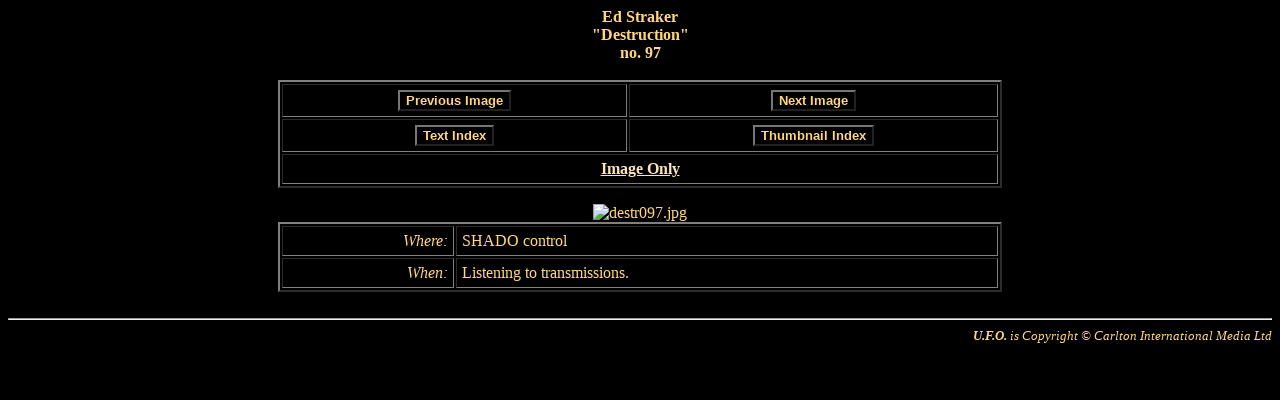

--- FILE ---
content_type: text/html
request_url: https://framecaplib.com/ufolib/html/chars/images/destruct/alone/destr097.htm?subj=4096
body_size: 4197
content:
<html>
<head>
  <TITLE>destr097</TITLE>

  <style type="text/css">
    .footer {font-size: small; font-style: italic; text-align: right}
    .button {background-color: Black; color: #FFD57F; font-weight: bold}
  </style>
</head>

<body bgcolor="Black" text="#FFD57F" link="#FAE3B6" vlink="#CE9111" alink="White">

<SCRIPT LANGUAGE="JavaScript">
<!-- Hide from old browsers

function prevImage()
{
  var newPage;
  newPage = "destr077.htm?subj=4096";
  window.location.href = newPage;
}

function nextImage()
{
  var newPage;
  newPage = "destr099.htm?subj=4096";
  window.location.href = newPage;
}

function backText()
{
  var newPage;

  newPage = "../../../indices/destruct/alone/text01/c0001000.htm#destr097";
  window.location.href = newPage;
}

function backThumb()
{
  var newPage;

  newPage = "../../../indices/destruct/alone/thumb01/c0001000.htm#destr097";
  window.location.href = newPage;
}

// Stop hiding from old browsers -->
</SCRIPT>

<table width="724" border="0" cellspacing="0" cellpadding="0" align="CENTER">
  <tr>
    <td align="CENTER" valign="MIDDLE">
      <b>
            Ed Straker<br>
      &quot;Destruction&quot;<br>
      no. 97</b>
    </td>
  </tr>
</table>
<br>

<SCRIPT LANGUAGE="JavaScript">
<!-- Hide from old browsers
document.writeln("<form action=\"\" method=\"post\" name=\"navForm\" id=\"navForm\">");
document.writeln("<table width=\"724\" border=\"2\" cellspacing=\"2\" cellpadding=\"5\" align=\"CENTER\" cols=\"2\">");
document.writeln("  <tr>");
document.writeln("    <td align=\"CENTER\">");
document.writeln("      <input type=\"button\" name=\"prev\" id=\"prev\" value=\"Previous Image\" class=\"button\"; onClick=\"prevImage()\">");
document.writeln("    </td>");
document.writeln("    <td align=\"CENTER\">");
document.writeln("      <input type=\"button\" name=\"next\" id=\"next\" value=\"Next Image\" class=\"button\"; onClick=\"nextImage()\">");
document.writeln("    </td>");
document.writeln("  </tr>");
document.writeln("  <tr>");
document.writeln("    <td align=\"CENTER\">");
document.writeln("      <input type=\"button\" name=\"backTx\" id=\"backTx\" value=\"Text Index\" class=\"button\"; onClick=\"backText()\">");
document.writeln("    </td>");
document.writeln("    <td align=\"CENTER\">");
document.writeln("      <input type=\"button\" name=\"backTh\" id=\"backTh\" value=\"Thumbnail Index\" class=\"button\"; onClick=\"backThumb()\">");
document.writeln("    </td>");
document.writeln("  </tr>");
document.writeln("  <tr>");
document.writeln("    <td colspan=\"2\" align=\"CENTER\"><b><a href=\"../../../../../images/destruct/destr097.jpg\">Image Only</a></b></td>");
document.writeln("  </tr>");
document.writeln("</table>");
document.writeln("</form>");
// Stop hiding from old browsers -->
</SCRIPT>

<NOSCRIPT>
<table width="724" border="2" cellspacing="2" cellpadding="5" align="CENTER" cols="2">
  <tr>
    <td align="CENTER"><b><a href="destr077.htm">Previous Image</a></b></td>
    <td align="CENTER"><b><a href="destr099.htm">Next Image</a></b></td>
  </tr>
  <tr>
    <td align="CENTER"><b><a href="../../../indices/destruct/alone/text01/c0001000.htm#destr097">Text Index</a></b></td>
    <td align="CENTER"><b><a href="../../../indices/destruct/alone/thumb01/c0001000.htm#destr097">Thumbnail Index</a></b></td>
  </tr>
  <tr>
    <td colspan="2" align="CENTER"><b><a href="../../../../../images/destruct/destr097.jpg">Image Only</a></b></td>
  </tr>
</table>
</NOSCRIPT>

<table width="724" border="0" cellspacing="0" cellpadding="0" align="CENTER">
  <tr>
    <td align="CENTER" valign="MIDDLE">
      <img src="../../../../../images/destruct/destr097.jpg" border=0 alt="destr097.jpg">
    </td>
  </tr>

  <tr>
    <td>
      <table width="100%" border="2" cellspacing="2" cellpadding="5" align="CENTER">
        <tr>
          <td ALIGN=RIGHT><I>Where:</I></td>
          <td>SHADO control</td>
        </tr>
        <tr>
          <td ALIGN=RIGHT><I>When:</I></td>
          <td>Listening to transmissions.</td>
        </tr>
      </table>
    </td>
  </tr>
</table>

<br>
<hr align="CENTER">
<div  class="footer">
  <b>U.F.O.</b> is Copyright &copy; Carlton International Media Ltd<br>
</div>

</body>
</html>
